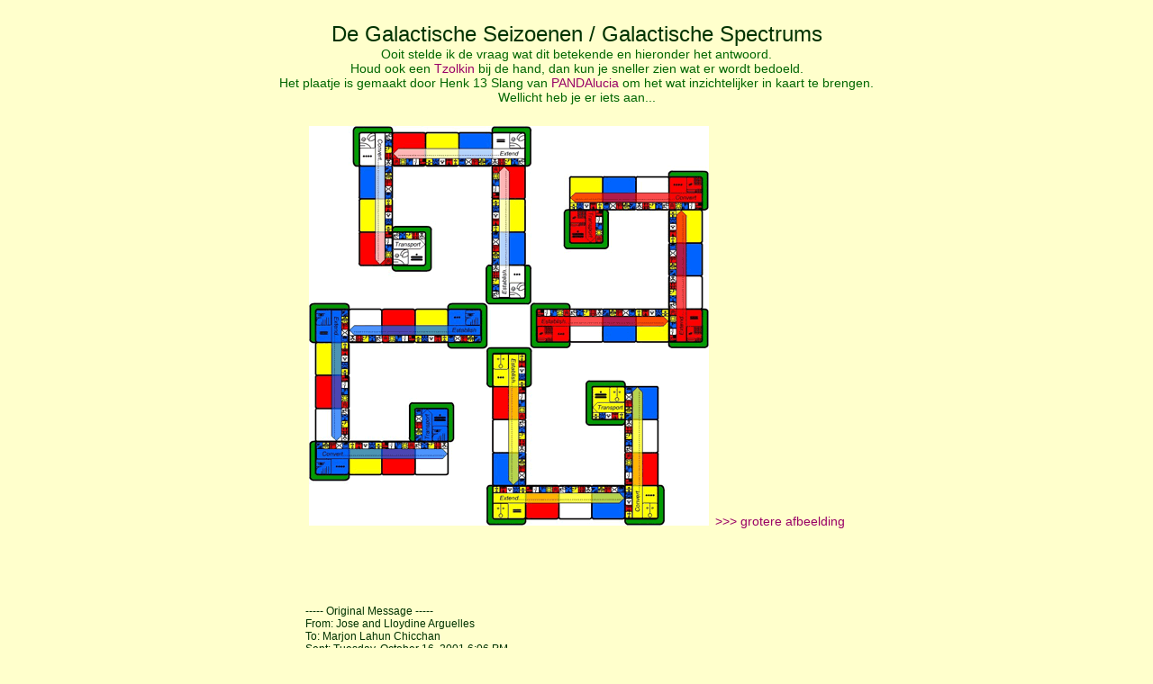

--- FILE ---
content_type: text/html
request_url: https://www.pan-holland.nl/Galactische_Spectrums.htm
body_size: 1793
content:
<!DOCTYPE HTML PUBLIC "-//W3C//DTD HTML 4.01 Transitional//EN"
"http://www.w3.org/TR/html4/loose.dtd">
<html>
<head>
<title>Galactische Spectrums</title>
<meta http-equiv="Content-Type" content="text/html; charset=iso-8859-1">
<style type="text/css">
<!--
.style1 {
	font-family: Geneva, Arial, Helvetica, sans-serif;
	color: #006600;
}
.style2 {
	font-size: 16px;
	color: #006600;
}
.style5 {
	font-size: 24px;
	color: #006600;
}
body {
	background-image: url();
	background-color: #FFFFCC;
}
.style7 {
	font-family: Geneva, Arial, Helvetica, sans-serif;
	font-size: 14px;
	color: #003300;
}
.style10 {font-size: 14px}
.style14 {font-family: Geneva, Arial, Helvetica, sans-serif; font-size: 24px; color: #003300; }
.style15 {font-size: 12px}
a:link {
	color: #990066;
	text-decoration: none;
}
a:visited {
	text-decoration: none;
}
a:hover {
	text-decoration: underline;
	color: #9966FF;
}
a:active {
	text-decoration: none;
}
-->
</style>
</head>

<body>
<p align="center" class="style1 style5"><span class="style14">De  Galactische Seizoenen / Galactische Spectrums <br>
<span class="style1 style2 style10"> Ooit stelde ik de vraag wat dit betekende en hieronder het antwoord. <br>
Houd ook een <a href="/Images/tzolkin.html" target="_blank">Tzolkin</a> bij de hand, 
dan kun je sneller  zien wat er wordt bedoeld. <br>
Het plaatje is gemaakt door Henk 13 Slang van <a href="mailto:info@PAN-Holland.nl?subject=Mailtje%20voor%20Henk%20-%20Rode%20Kosmische%20Slang%20van%20PANdalucia">PANDAlucia</a>  
om het wat inzichtelijker in kaart te brengen. <br>
Wellicht heb je er iets aan... </span></span></p>
<p align="center" class="style1 style5"><span class="style1 style2 style10"><img src="Images/Galactic-Spectrums-Polar-Kin.gif" width="444" height="444"></span> <span class="style10"><a href="Galactische_Spectrums-groter.htm" target="_blank">&gt;&gt;&gt; grotere afbeelding</a></span></p>
<table width="608" height="832" border="0" align="center">
  <tr>
    <td width="660" height="828"><p class="style7 style15">----- Original Message ----- <br>
  From: Jose and Lloydine Arguelles <br>
  To: Marjon Lahun Chicchan <br>
  Sent: Tuesday, October 16, 2001 6:06 PM <br>
  Subject: Re: question from Marjon - PAN-Holland </p>
      <p class="style7">Kin 26, Electrische Hert Maan Limi 27 <br>
        <br>
Liefste Marjon, Planetaire Slang, <br>
<br>
Dankjewel voor je vraag. <br>
<br>
&nbsp;Punt Een: de vier Galactische Seizoenen, ook wel genoemd Galactische Spectrums zijn de belangrijkste co&ouml;rdinerende fractalen van de Tzolkin. Alhoewel er vijf kastelen zijn,  zijn er slechts vier van deze spectrums van 65 kin elk. </p>
      <p class="style7">&nbsp;Punt Twee: het doel van de Galactische Spectrums is om kastelen te verbinden en  over te steken van de ene  Galactische Draaiing -Tzolkin- naar de volgende. <br>
          <br>
&nbsp;Punt Drie: als de hoofdco&ouml;rdinerende fractalen worden de 65 dagen van elk Galactisch Seizoen precies hetzelfde geco&ouml;rdineerd als de wavespell;  dus toon 3 vestigt 20 dagen lang, (= 4 kin van een wavespell), toon 10 breidt 20 dagen lang uit (= 4 kin van een wavespell), toon 4 zet in 20 dagen om (= 4 kin van een wavespell) en toon 11 transporteert in 5 dagen (= 1 kin of kosmische poort van de wavespell). </p>
      <p class="style7">      In jouw geval (een 10 Slang), wanneer je het Rode Galactische Spectrum uitbreidt, verleng je  in feite je telepathische synchrone kracht gedurende een vinalcyclus van 20 dagen. Aan de 65-dagen  cyclus van het Galactische Spectrum wordt maar weinig aandacht  geschonken, maar het is  waarlijk een functie van pure vierde-dimensionale kracht van de geest: dus als je het Rode Galactische Spectrum uitbreidt, verleng je  als het ware 20 dagen lang de rode initi&euml;rende kracht  van Levenskracht van de Boventoon Toren doorheen de Galactische Integriteits-positie van het grote Galactische Spectrum Wavespell van 65 dagen. (zie het Dreamspell Boek). <br>
          <br>
De Galactische Seizoenen zijn het volledige bereik en demonstratie van de kracht van elk van de  vier Wortelrassen - Rood, Wit, Blauw, Geel. </p>
      <span class="style7">Okee, hopelijk zet dat je  wat vierde-dimensionaal aan het denken ... <br>
      </span>
      <p class="style7"> Heel veel liefs, we genieten altijd van je vragen. Keep the rainbows happening. What the world needs now is more LOVE and the rainbow vibrations of the four root races kaleidoscopically whirling Tzolkins through the reawakened Galactic Brain of the Noospheric Mind of Planet Earth. Let us have more vision ... <br>
<br>
Bolon Ik at the keyboard with Valum Votan's brain on fire! <br>
<br>
Hugs and kisses to all the Dutch kin<br>
      </p></td>
  </tr>
</table>
</body>
</html>
